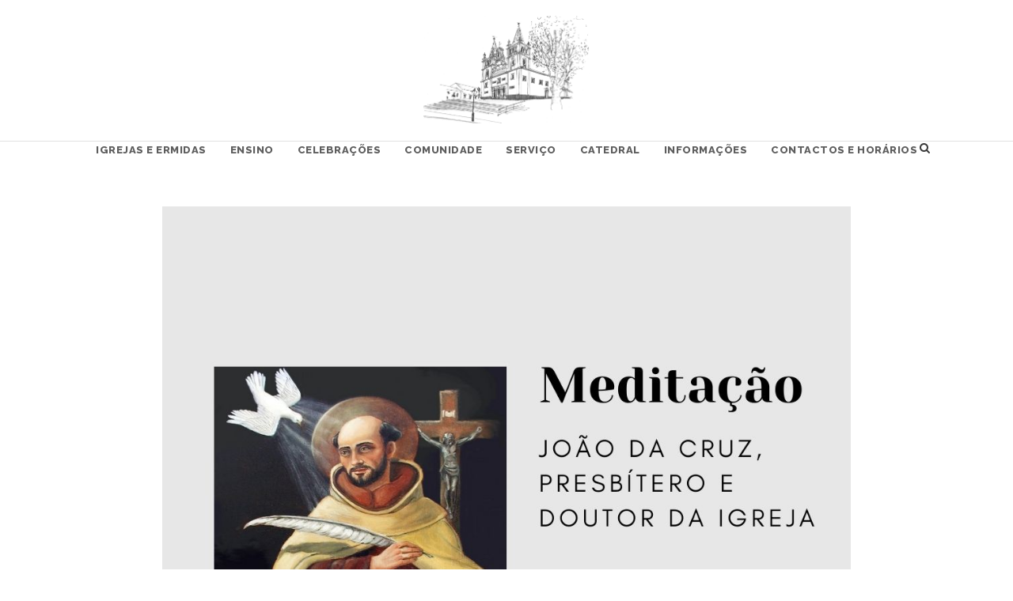

--- FILE ---
content_type: text/html; charset=UTF-8
request_url: https://sedeangra.pt/2020/12/13/meditacao-joao-da-cruz-presbitero-e-doutor-da-igreja/
body_size: 85807
content:
<!DOCTYPE html>
<html lang="pt-PT" class="no-js">
<head>
	<meta charset="UTF-8">
	<meta name="viewport" content="width=device-width, initial-scale=1">
	<link rel="profile" href="http://gmpg.org/xfn/11">
	<link rel="pingback" href="https://sedeangra.pt/xmlrpc.php">
	<meta name='robots' content='index, follow, max-image-preview:large, max-snippet:-1, max-video-preview:-1' />
	<style>img:is([sizes="auto" i], [sizes^="auto," i]) { contain-intrinsic-size: 3000px 1500px }</style>
	
	<!-- This site is optimized with the Yoast SEO plugin v26.6 - https://yoast.com/wordpress/plugins/seo/ -->
	<title>Meditação - João da Cruz, Presbítero e Doutor da Igreja - Sé de Angra</title>
	<link rel="canonical" href="https://sedeangra.pt/2020/12/13/meditacao-joao-da-cruz-presbitero-e-doutor-da-igreja/" />
	<meta property="og:locale" content="pt_PT" />
	<meta property="og:type" content="article" />
	<meta property="og:title" content="Meditação - João da Cruz, Presbítero e Doutor da Igreja - Sé de Angra" />
	<meta property="og:description" content="João de Yepes nasceu no seio de uma família muito pobre, em Fontiveras (Ávila), em 1542. Aos vinte e dois anos ingressou na Ordem Religiosa dos Carmelitas, em Medina del Campo e foi ordenado presbítero em 1567. Mas, desiludido com a vida religiosa do seu convento, que considerava pouco exigente, pensou em tornar-se cartuxo. Por [&hellip;]" />
	<meta property="og:url" content="https://sedeangra.pt/2020/12/13/meditacao-joao-da-cruz-presbitero-e-doutor-da-igreja/" />
	<meta property="og:site_name" content="Sé de Angra" />
	<meta property="article:published_time" content="2020-12-13T21:45:12+00:00" />
	<meta property="article:modified_time" content="2020-12-13T21:45:15+00:00" />
	<meta property="og:image" content="https://sedeangra.pt/wp-content/uploads/2020/12/Meditacoes-14-de-dezembro.jpg" />
	<meta property="og:image:width" content="1030" />
	<meta property="og:image:height" content="773" />
	<meta property="og:image:type" content="image/jpeg" />
	<meta name="author" content="sedeangra-admin" />
	<meta name="twitter:card" content="summary_large_image" />
	<meta name="twitter:label1" content="Escrito por" />
	<meta name="twitter:data1" content="sedeangra-admin" />
	<meta name="twitter:label2" content="Tempo estimado de leitura" />
	<meta name="twitter:data2" content="1 minuto" />
	<script type="application/ld+json" class="yoast-schema-graph">{"@context":"https://schema.org","@graph":[{"@type":"WebPage","@id":"https://sedeangra.pt/2020/12/13/meditacao-joao-da-cruz-presbitero-e-doutor-da-igreja/","url":"https://sedeangra.pt/2020/12/13/meditacao-joao-da-cruz-presbitero-e-doutor-da-igreja/","name":"Meditação - João da Cruz, Presbítero e Doutor da Igreja - Sé de Angra","isPartOf":{"@id":"https://sedeangra.pt/#website"},"primaryImageOfPage":{"@id":"https://sedeangra.pt/2020/12/13/meditacao-joao-da-cruz-presbitero-e-doutor-da-igreja/#primaryimage"},"image":{"@id":"https://sedeangra.pt/2020/12/13/meditacao-joao-da-cruz-presbitero-e-doutor-da-igreja/#primaryimage"},"thumbnailUrl":"https://sedeangra.pt/wp-content/uploads/2020/12/Meditacoes-14-de-dezembro.jpg","datePublished":"2020-12-13T21:45:12+00:00","dateModified":"2020-12-13T21:45:15+00:00","author":{"@id":"https://sedeangra.pt/#/schema/person/810303a2c2555f00373690901c559cee"},"breadcrumb":{"@id":"https://sedeangra.pt/2020/12/13/meditacao-joao-da-cruz-presbitero-e-doutor-da-igreja/#breadcrumb"},"inLanguage":"pt-PT","potentialAction":[{"@type":"ReadAction","target":["https://sedeangra.pt/2020/12/13/meditacao-joao-da-cruz-presbitero-e-doutor-da-igreja/"]}]},{"@type":"ImageObject","inLanguage":"pt-PT","@id":"https://sedeangra.pt/2020/12/13/meditacao-joao-da-cruz-presbitero-e-doutor-da-igreja/#primaryimage","url":"https://sedeangra.pt/wp-content/uploads/2020/12/Meditacoes-14-de-dezembro.jpg","contentUrl":"https://sedeangra.pt/wp-content/uploads/2020/12/Meditacoes-14-de-dezembro.jpg","width":1030,"height":773},{"@type":"BreadcrumbList","@id":"https://sedeangra.pt/2020/12/13/meditacao-joao-da-cruz-presbitero-e-doutor-da-igreja/#breadcrumb","itemListElement":[{"@type":"ListItem","position":1,"name":"Início","item":"https://sedeangra.pt/"},{"@type":"ListItem","position":2,"name":"Meditação &#8211; João da Cruz, Presbítero e Doutor da Igreja"}]},{"@type":"WebSite","@id":"https://sedeangra.pt/#website","url":"https://sedeangra.pt/","name":"Sé de Angra","description":"Paróquia da Sé de Angra do Heroísmo","potentialAction":[{"@type":"SearchAction","target":{"@type":"EntryPoint","urlTemplate":"https://sedeangra.pt/?s={search_term_string}"},"query-input":{"@type":"PropertyValueSpecification","valueRequired":true,"valueName":"search_term_string"}}],"inLanguage":"pt-PT"},{"@type":"Person","@id":"https://sedeangra.pt/#/schema/person/810303a2c2555f00373690901c559cee","name":"sedeangra-admin","image":{"@type":"ImageObject","inLanguage":"pt-PT","@id":"https://sedeangra.pt/#/schema/person/image/","url":"https://secure.gravatar.com/avatar/792867ca049d136e6f47c6d156437e88?s=96&d=mm&r=g","contentUrl":"https://secure.gravatar.com/avatar/792867ca049d136e6f47c6d156437e88?s=96&d=mm&r=g","caption":"sedeangra-admin"},"sameAs":["http://sedeangra.pt"],"url":"https://sedeangra.pt/author/sedeangra-admin/"}]}</script>
	<!-- / Yoast SEO plugin. -->


<link rel='dns-prefetch' href='//fonts.googleapis.com' />
<link rel="alternate" type="application/rss+xml" title="Sé de Angra &raquo; Feed" href="https://sedeangra.pt/feed/" />
<link rel="alternate" type="application/rss+xml" title="Sé de Angra &raquo; Feed de comentários" href="https://sedeangra.pt/comments/feed/" />
<link rel="alternate" type="application/rss+xml" title="Feed de comentários de Sé de Angra &raquo; Meditação &#8211; João da Cruz, Presbítero e Doutor da Igreja" href="https://sedeangra.pt/2020/12/13/meditacao-joao-da-cruz-presbitero-e-doutor-da-igreja/feed/" />
		<!-- This site uses the Google Analytics by MonsterInsights plugin v9.11.0 - Using Analytics tracking - https://www.monsterinsights.com/ -->
							<script src="//www.googletagmanager.com/gtag/js?id=G-2TLCBK7VXY"  data-cfasync="false" data-wpfc-render="false" type="text/javascript" async></script>
			<script data-cfasync="false" data-wpfc-render="false" type="text/javascript">
				var mi_version = '9.11.0';
				var mi_track_user = true;
				var mi_no_track_reason = '';
								var MonsterInsightsDefaultLocations = {"page_location":"https:\/\/sedeangra.pt\/2020\/12\/13\/meditacao-joao-da-cruz-presbitero-e-doutor-da-igreja\/"};
								if ( typeof MonsterInsightsPrivacyGuardFilter === 'function' ) {
					var MonsterInsightsLocations = (typeof MonsterInsightsExcludeQuery === 'object') ? MonsterInsightsPrivacyGuardFilter( MonsterInsightsExcludeQuery ) : MonsterInsightsPrivacyGuardFilter( MonsterInsightsDefaultLocations );
				} else {
					var MonsterInsightsLocations = (typeof MonsterInsightsExcludeQuery === 'object') ? MonsterInsightsExcludeQuery : MonsterInsightsDefaultLocations;
				}

								var disableStrs = [
										'ga-disable-G-2TLCBK7VXY',
									];

				/* Function to detect opted out users */
				function __gtagTrackerIsOptedOut() {
					for (var index = 0; index < disableStrs.length; index++) {
						if (document.cookie.indexOf(disableStrs[index] + '=true') > -1) {
							return true;
						}
					}

					return false;
				}

				/* Disable tracking if the opt-out cookie exists. */
				if (__gtagTrackerIsOptedOut()) {
					for (var index = 0; index < disableStrs.length; index++) {
						window[disableStrs[index]] = true;
					}
				}

				/* Opt-out function */
				function __gtagTrackerOptout() {
					for (var index = 0; index < disableStrs.length; index++) {
						document.cookie = disableStrs[index] + '=true; expires=Thu, 31 Dec 2099 23:59:59 UTC; path=/';
						window[disableStrs[index]] = true;
					}
				}

				if ('undefined' === typeof gaOptout) {
					function gaOptout() {
						__gtagTrackerOptout();
					}
				}
								window.dataLayer = window.dataLayer || [];

				window.MonsterInsightsDualTracker = {
					helpers: {},
					trackers: {},
				};
				if (mi_track_user) {
					function __gtagDataLayer() {
						dataLayer.push(arguments);
					}

					function __gtagTracker(type, name, parameters) {
						if (!parameters) {
							parameters = {};
						}

						if (parameters.send_to) {
							__gtagDataLayer.apply(null, arguments);
							return;
						}

						if (type === 'event') {
														parameters.send_to = monsterinsights_frontend.v4_id;
							var hookName = name;
							if (typeof parameters['event_category'] !== 'undefined') {
								hookName = parameters['event_category'] + ':' + name;
							}

							if (typeof MonsterInsightsDualTracker.trackers[hookName] !== 'undefined') {
								MonsterInsightsDualTracker.trackers[hookName](parameters);
							} else {
								__gtagDataLayer('event', name, parameters);
							}
							
						} else {
							__gtagDataLayer.apply(null, arguments);
						}
					}

					__gtagTracker('js', new Date());
					__gtagTracker('set', {
						'developer_id.dZGIzZG': true,
											});
					if ( MonsterInsightsLocations.page_location ) {
						__gtagTracker('set', MonsterInsightsLocations);
					}
										__gtagTracker('config', 'G-2TLCBK7VXY', {"forceSSL":"true","link_attribution":"true"} );
										window.gtag = __gtagTracker;										(function () {
						/* https://developers.google.com/analytics/devguides/collection/analyticsjs/ */
						/* ga and __gaTracker compatibility shim. */
						var noopfn = function () {
							return null;
						};
						var newtracker = function () {
							return new Tracker();
						};
						var Tracker = function () {
							return null;
						};
						var p = Tracker.prototype;
						p.get = noopfn;
						p.set = noopfn;
						p.send = function () {
							var args = Array.prototype.slice.call(arguments);
							args.unshift('send');
							__gaTracker.apply(null, args);
						};
						var __gaTracker = function () {
							var len = arguments.length;
							if (len === 0) {
								return;
							}
							var f = arguments[len - 1];
							if (typeof f !== 'object' || f === null || typeof f.hitCallback !== 'function') {
								if ('send' === arguments[0]) {
									var hitConverted, hitObject = false, action;
									if ('event' === arguments[1]) {
										if ('undefined' !== typeof arguments[3]) {
											hitObject = {
												'eventAction': arguments[3],
												'eventCategory': arguments[2],
												'eventLabel': arguments[4],
												'value': arguments[5] ? arguments[5] : 1,
											}
										}
									}
									if ('pageview' === arguments[1]) {
										if ('undefined' !== typeof arguments[2]) {
											hitObject = {
												'eventAction': 'page_view',
												'page_path': arguments[2],
											}
										}
									}
									if (typeof arguments[2] === 'object') {
										hitObject = arguments[2];
									}
									if (typeof arguments[5] === 'object') {
										Object.assign(hitObject, arguments[5]);
									}
									if ('undefined' !== typeof arguments[1].hitType) {
										hitObject = arguments[1];
										if ('pageview' === hitObject.hitType) {
											hitObject.eventAction = 'page_view';
										}
									}
									if (hitObject) {
										action = 'timing' === arguments[1].hitType ? 'timing_complete' : hitObject.eventAction;
										hitConverted = mapArgs(hitObject);
										__gtagTracker('event', action, hitConverted);
									}
								}
								return;
							}

							function mapArgs(args) {
								var arg, hit = {};
								var gaMap = {
									'eventCategory': 'event_category',
									'eventAction': 'event_action',
									'eventLabel': 'event_label',
									'eventValue': 'event_value',
									'nonInteraction': 'non_interaction',
									'timingCategory': 'event_category',
									'timingVar': 'name',
									'timingValue': 'value',
									'timingLabel': 'event_label',
									'page': 'page_path',
									'location': 'page_location',
									'title': 'page_title',
									'referrer' : 'page_referrer',
								};
								for (arg in args) {
																		if (!(!args.hasOwnProperty(arg) || !gaMap.hasOwnProperty(arg))) {
										hit[gaMap[arg]] = args[arg];
									} else {
										hit[arg] = args[arg];
									}
								}
								return hit;
							}

							try {
								f.hitCallback();
							} catch (ex) {
							}
						};
						__gaTracker.create = newtracker;
						__gaTracker.getByName = newtracker;
						__gaTracker.getAll = function () {
							return [];
						};
						__gaTracker.remove = noopfn;
						__gaTracker.loaded = true;
						window['__gaTracker'] = __gaTracker;
					})();
									} else {
										console.log("");
					(function () {
						function __gtagTracker() {
							return null;
						}

						window['__gtagTracker'] = __gtagTracker;
						window['gtag'] = __gtagTracker;
					})();
									}
			</script>
							<!-- / Google Analytics by MonsterInsights -->
		<script type="text/javascript">
/* <![CDATA[ */
window._wpemojiSettings = {"baseUrl":"https:\/\/s.w.org\/images\/core\/emoji\/15.0.3\/72x72\/","ext":".png","svgUrl":"https:\/\/s.w.org\/images\/core\/emoji\/15.0.3\/svg\/","svgExt":".svg","source":{"concatemoji":"https:\/\/sedeangra.pt\/wp-includes\/js\/wp-emoji-release.min.js?ver=6.7.4"}};
/*! This file is auto-generated */
!function(i,n){var o,s,e;function c(e){try{var t={supportTests:e,timestamp:(new Date).valueOf()};sessionStorage.setItem(o,JSON.stringify(t))}catch(e){}}function p(e,t,n){e.clearRect(0,0,e.canvas.width,e.canvas.height),e.fillText(t,0,0);var t=new Uint32Array(e.getImageData(0,0,e.canvas.width,e.canvas.height).data),r=(e.clearRect(0,0,e.canvas.width,e.canvas.height),e.fillText(n,0,0),new Uint32Array(e.getImageData(0,0,e.canvas.width,e.canvas.height).data));return t.every(function(e,t){return e===r[t]})}function u(e,t,n){switch(t){case"flag":return n(e,"\ud83c\udff3\ufe0f\u200d\u26a7\ufe0f","\ud83c\udff3\ufe0f\u200b\u26a7\ufe0f")?!1:!n(e,"\ud83c\uddfa\ud83c\uddf3","\ud83c\uddfa\u200b\ud83c\uddf3")&&!n(e,"\ud83c\udff4\udb40\udc67\udb40\udc62\udb40\udc65\udb40\udc6e\udb40\udc67\udb40\udc7f","\ud83c\udff4\u200b\udb40\udc67\u200b\udb40\udc62\u200b\udb40\udc65\u200b\udb40\udc6e\u200b\udb40\udc67\u200b\udb40\udc7f");case"emoji":return!n(e,"\ud83d\udc26\u200d\u2b1b","\ud83d\udc26\u200b\u2b1b")}return!1}function f(e,t,n){var r="undefined"!=typeof WorkerGlobalScope&&self instanceof WorkerGlobalScope?new OffscreenCanvas(300,150):i.createElement("canvas"),a=r.getContext("2d",{willReadFrequently:!0}),o=(a.textBaseline="top",a.font="600 32px Arial",{});return e.forEach(function(e){o[e]=t(a,e,n)}),o}function t(e){var t=i.createElement("script");t.src=e,t.defer=!0,i.head.appendChild(t)}"undefined"!=typeof Promise&&(o="wpEmojiSettingsSupports",s=["flag","emoji"],n.supports={everything:!0,everythingExceptFlag:!0},e=new Promise(function(e){i.addEventListener("DOMContentLoaded",e,{once:!0})}),new Promise(function(t){var n=function(){try{var e=JSON.parse(sessionStorage.getItem(o));if("object"==typeof e&&"number"==typeof e.timestamp&&(new Date).valueOf()<e.timestamp+604800&&"object"==typeof e.supportTests)return e.supportTests}catch(e){}return null}();if(!n){if("undefined"!=typeof Worker&&"undefined"!=typeof OffscreenCanvas&&"undefined"!=typeof URL&&URL.createObjectURL&&"undefined"!=typeof Blob)try{var e="postMessage("+f.toString()+"("+[JSON.stringify(s),u.toString(),p.toString()].join(",")+"));",r=new Blob([e],{type:"text/javascript"}),a=new Worker(URL.createObjectURL(r),{name:"wpTestEmojiSupports"});return void(a.onmessage=function(e){c(n=e.data),a.terminate(),t(n)})}catch(e){}c(n=f(s,u,p))}t(n)}).then(function(e){for(var t in e)n.supports[t]=e[t],n.supports.everything=n.supports.everything&&n.supports[t],"flag"!==t&&(n.supports.everythingExceptFlag=n.supports.everythingExceptFlag&&n.supports[t]);n.supports.everythingExceptFlag=n.supports.everythingExceptFlag&&!n.supports.flag,n.DOMReady=!1,n.readyCallback=function(){n.DOMReady=!0}}).then(function(){return e}).then(function(){var e;n.supports.everything||(n.readyCallback(),(e=n.source||{}).concatemoji?t(e.concatemoji):e.wpemoji&&e.twemoji&&(t(e.twemoji),t(e.wpemoji)))}))}((window,document),window._wpemojiSettings);
/* ]]> */
</script>
<style id='wp-emoji-styles-inline-css' type='text/css'>

	img.wp-smiley, img.emoji {
		display: inline !important;
		border: none !important;
		box-shadow: none !important;
		height: 1em !important;
		width: 1em !important;
		margin: 0 0.07em !important;
		vertical-align: -0.1em !important;
		background: none !important;
		padding: 0 !important;
	}
</style>
<link rel='stylesheet' id='wp-block-library-css' href='https://sedeangra.pt/wp-includes/css/dist/block-library/style.min.css?ver=6.7.4' type='text/css' media='all' />
<style id='classic-theme-styles-inline-css' type='text/css'>
/*! This file is auto-generated */
.wp-block-button__link{color:#fff;background-color:#32373c;border-radius:9999px;box-shadow:none;text-decoration:none;padding:calc(.667em + 2px) calc(1.333em + 2px);font-size:1.125em}.wp-block-file__button{background:#32373c;color:#fff;text-decoration:none}
</style>
<style id='global-styles-inline-css' type='text/css'>
:root{--wp--preset--aspect-ratio--square: 1;--wp--preset--aspect-ratio--4-3: 4/3;--wp--preset--aspect-ratio--3-4: 3/4;--wp--preset--aspect-ratio--3-2: 3/2;--wp--preset--aspect-ratio--2-3: 2/3;--wp--preset--aspect-ratio--16-9: 16/9;--wp--preset--aspect-ratio--9-16: 9/16;--wp--preset--color--black: #000000;--wp--preset--color--cyan-bluish-gray: #abb8c3;--wp--preset--color--white: #ffffff;--wp--preset--color--pale-pink: #f78da7;--wp--preset--color--vivid-red: #cf2e2e;--wp--preset--color--luminous-vivid-orange: #ff6900;--wp--preset--color--luminous-vivid-amber: #fcb900;--wp--preset--color--light-green-cyan: #7bdcb5;--wp--preset--color--vivid-green-cyan: #00d084;--wp--preset--color--pale-cyan-blue: #8ed1fc;--wp--preset--color--vivid-cyan-blue: #0693e3;--wp--preset--color--vivid-purple: #9b51e0;--wp--preset--gradient--vivid-cyan-blue-to-vivid-purple: linear-gradient(135deg,rgba(6,147,227,1) 0%,rgb(155,81,224) 100%);--wp--preset--gradient--light-green-cyan-to-vivid-green-cyan: linear-gradient(135deg,rgb(122,220,180) 0%,rgb(0,208,130) 100%);--wp--preset--gradient--luminous-vivid-amber-to-luminous-vivid-orange: linear-gradient(135deg,rgba(252,185,0,1) 0%,rgba(255,105,0,1) 100%);--wp--preset--gradient--luminous-vivid-orange-to-vivid-red: linear-gradient(135deg,rgba(255,105,0,1) 0%,rgb(207,46,46) 100%);--wp--preset--gradient--very-light-gray-to-cyan-bluish-gray: linear-gradient(135deg,rgb(238,238,238) 0%,rgb(169,184,195) 100%);--wp--preset--gradient--cool-to-warm-spectrum: linear-gradient(135deg,rgb(74,234,220) 0%,rgb(151,120,209) 20%,rgb(207,42,186) 40%,rgb(238,44,130) 60%,rgb(251,105,98) 80%,rgb(254,248,76) 100%);--wp--preset--gradient--blush-light-purple: linear-gradient(135deg,rgb(255,206,236) 0%,rgb(152,150,240) 100%);--wp--preset--gradient--blush-bordeaux: linear-gradient(135deg,rgb(254,205,165) 0%,rgb(254,45,45) 50%,rgb(107,0,62) 100%);--wp--preset--gradient--luminous-dusk: linear-gradient(135deg,rgb(255,203,112) 0%,rgb(199,81,192) 50%,rgb(65,88,208) 100%);--wp--preset--gradient--pale-ocean: linear-gradient(135deg,rgb(255,245,203) 0%,rgb(182,227,212) 50%,rgb(51,167,181) 100%);--wp--preset--gradient--electric-grass: linear-gradient(135deg,rgb(202,248,128) 0%,rgb(113,206,126) 100%);--wp--preset--gradient--midnight: linear-gradient(135deg,rgb(2,3,129) 0%,rgb(40,116,252) 100%);--wp--preset--font-size--small: 13px;--wp--preset--font-size--medium: 20px;--wp--preset--font-size--large: 36px;--wp--preset--font-size--x-large: 42px;--wp--preset--spacing--20: 0.44rem;--wp--preset--spacing--30: 0.67rem;--wp--preset--spacing--40: 1rem;--wp--preset--spacing--50: 1.5rem;--wp--preset--spacing--60: 2.25rem;--wp--preset--spacing--70: 3.38rem;--wp--preset--spacing--80: 5.06rem;--wp--preset--shadow--natural: 6px 6px 9px rgba(0, 0, 0, 0.2);--wp--preset--shadow--deep: 12px 12px 50px rgba(0, 0, 0, 0.4);--wp--preset--shadow--sharp: 6px 6px 0px rgba(0, 0, 0, 0.2);--wp--preset--shadow--outlined: 6px 6px 0px -3px rgba(255, 255, 255, 1), 6px 6px rgba(0, 0, 0, 1);--wp--preset--shadow--crisp: 6px 6px 0px rgba(0, 0, 0, 1);}:where(.is-layout-flex){gap: 0.5em;}:where(.is-layout-grid){gap: 0.5em;}body .is-layout-flex{display: flex;}.is-layout-flex{flex-wrap: wrap;align-items: center;}.is-layout-flex > :is(*, div){margin: 0;}body .is-layout-grid{display: grid;}.is-layout-grid > :is(*, div){margin: 0;}:where(.wp-block-columns.is-layout-flex){gap: 2em;}:where(.wp-block-columns.is-layout-grid){gap: 2em;}:where(.wp-block-post-template.is-layout-flex){gap: 1.25em;}:where(.wp-block-post-template.is-layout-grid){gap: 1.25em;}.has-black-color{color: var(--wp--preset--color--black) !important;}.has-cyan-bluish-gray-color{color: var(--wp--preset--color--cyan-bluish-gray) !important;}.has-white-color{color: var(--wp--preset--color--white) !important;}.has-pale-pink-color{color: var(--wp--preset--color--pale-pink) !important;}.has-vivid-red-color{color: var(--wp--preset--color--vivid-red) !important;}.has-luminous-vivid-orange-color{color: var(--wp--preset--color--luminous-vivid-orange) !important;}.has-luminous-vivid-amber-color{color: var(--wp--preset--color--luminous-vivid-amber) !important;}.has-light-green-cyan-color{color: var(--wp--preset--color--light-green-cyan) !important;}.has-vivid-green-cyan-color{color: var(--wp--preset--color--vivid-green-cyan) !important;}.has-pale-cyan-blue-color{color: var(--wp--preset--color--pale-cyan-blue) !important;}.has-vivid-cyan-blue-color{color: var(--wp--preset--color--vivid-cyan-blue) !important;}.has-vivid-purple-color{color: var(--wp--preset--color--vivid-purple) !important;}.has-black-background-color{background-color: var(--wp--preset--color--black) !important;}.has-cyan-bluish-gray-background-color{background-color: var(--wp--preset--color--cyan-bluish-gray) !important;}.has-white-background-color{background-color: var(--wp--preset--color--white) !important;}.has-pale-pink-background-color{background-color: var(--wp--preset--color--pale-pink) !important;}.has-vivid-red-background-color{background-color: var(--wp--preset--color--vivid-red) !important;}.has-luminous-vivid-orange-background-color{background-color: var(--wp--preset--color--luminous-vivid-orange) !important;}.has-luminous-vivid-amber-background-color{background-color: var(--wp--preset--color--luminous-vivid-amber) !important;}.has-light-green-cyan-background-color{background-color: var(--wp--preset--color--light-green-cyan) !important;}.has-vivid-green-cyan-background-color{background-color: var(--wp--preset--color--vivid-green-cyan) !important;}.has-pale-cyan-blue-background-color{background-color: var(--wp--preset--color--pale-cyan-blue) !important;}.has-vivid-cyan-blue-background-color{background-color: var(--wp--preset--color--vivid-cyan-blue) !important;}.has-vivid-purple-background-color{background-color: var(--wp--preset--color--vivid-purple) !important;}.has-black-border-color{border-color: var(--wp--preset--color--black) !important;}.has-cyan-bluish-gray-border-color{border-color: var(--wp--preset--color--cyan-bluish-gray) !important;}.has-white-border-color{border-color: var(--wp--preset--color--white) !important;}.has-pale-pink-border-color{border-color: var(--wp--preset--color--pale-pink) !important;}.has-vivid-red-border-color{border-color: var(--wp--preset--color--vivid-red) !important;}.has-luminous-vivid-orange-border-color{border-color: var(--wp--preset--color--luminous-vivid-orange) !important;}.has-luminous-vivid-amber-border-color{border-color: var(--wp--preset--color--luminous-vivid-amber) !important;}.has-light-green-cyan-border-color{border-color: var(--wp--preset--color--light-green-cyan) !important;}.has-vivid-green-cyan-border-color{border-color: var(--wp--preset--color--vivid-green-cyan) !important;}.has-pale-cyan-blue-border-color{border-color: var(--wp--preset--color--pale-cyan-blue) !important;}.has-vivid-cyan-blue-border-color{border-color: var(--wp--preset--color--vivid-cyan-blue) !important;}.has-vivid-purple-border-color{border-color: var(--wp--preset--color--vivid-purple) !important;}.has-vivid-cyan-blue-to-vivid-purple-gradient-background{background: var(--wp--preset--gradient--vivid-cyan-blue-to-vivid-purple) !important;}.has-light-green-cyan-to-vivid-green-cyan-gradient-background{background: var(--wp--preset--gradient--light-green-cyan-to-vivid-green-cyan) !important;}.has-luminous-vivid-amber-to-luminous-vivid-orange-gradient-background{background: var(--wp--preset--gradient--luminous-vivid-amber-to-luminous-vivid-orange) !important;}.has-luminous-vivid-orange-to-vivid-red-gradient-background{background: var(--wp--preset--gradient--luminous-vivid-orange-to-vivid-red) !important;}.has-very-light-gray-to-cyan-bluish-gray-gradient-background{background: var(--wp--preset--gradient--very-light-gray-to-cyan-bluish-gray) !important;}.has-cool-to-warm-spectrum-gradient-background{background: var(--wp--preset--gradient--cool-to-warm-spectrum) !important;}.has-blush-light-purple-gradient-background{background: var(--wp--preset--gradient--blush-light-purple) !important;}.has-blush-bordeaux-gradient-background{background: var(--wp--preset--gradient--blush-bordeaux) !important;}.has-luminous-dusk-gradient-background{background: var(--wp--preset--gradient--luminous-dusk) !important;}.has-pale-ocean-gradient-background{background: var(--wp--preset--gradient--pale-ocean) !important;}.has-electric-grass-gradient-background{background: var(--wp--preset--gradient--electric-grass) !important;}.has-midnight-gradient-background{background: var(--wp--preset--gradient--midnight) !important;}.has-small-font-size{font-size: var(--wp--preset--font-size--small) !important;}.has-medium-font-size{font-size: var(--wp--preset--font-size--medium) !important;}.has-large-font-size{font-size: var(--wp--preset--font-size--large) !important;}.has-x-large-font-size{font-size: var(--wp--preset--font-size--x-large) !important;}
:where(.wp-block-post-template.is-layout-flex){gap: 1.25em;}:where(.wp-block-post-template.is-layout-grid){gap: 1.25em;}
:where(.wp-block-columns.is-layout-flex){gap: 2em;}:where(.wp-block-columns.is-layout-grid){gap: 2em;}
:root :where(.wp-block-pullquote){font-size: 1.5em;line-height: 1.6;}
</style>
<link rel='stylesheet' id='contact-form-7-css' href='https://sedeangra.pt/wp-content/plugins/contact-form-7/includes/css/styles.css?ver=6.1.4' type='text/css' media='all' />
<link rel='stylesheet' id='gdlr-core-google-font-css' href='https://fonts.googleapis.com/css?family=Raleway%3A100%2C100italic%2C200%2C200italic%2C300%2C300italic%2Cregular%2Citalic%2C500%2C500italic%2C600%2C600italic%2C700%2C700italic%2C800%2C800italic%2C900%2C900italic%7CSource+Sans+Pro%3A200%2C200italic%2C300%2C300italic%2Cregular%2Citalic%2C600%2C600italic%2C700%2C700italic%2C900%2C900italic%7COpen+Sans%3A300%2C300italic%2Cregular%2Citalic%2C600%2C600italic%2C700%2C700italic%2C800%2C800italic&#038;subset=latin%2Clatin-ext%2Ccyrillic%2Ccyrillic-ext%2Cgreek%2Cgreek-ext%2Cvietnamese&#038;ver=6.7.4' type='text/css' media='all' />
<link rel='stylesheet' id='font-awesome-css' href='https://sedeangra.pt/wp-content/plugins/goodlayers-core/plugins/fontawesome/font-awesome.css?ver=6.7.4' type='text/css' media='all' />
<link rel='stylesheet' id='elegant-font-css' href='https://sedeangra.pt/wp-content/plugins/goodlayers-core/plugins/elegant/elegant-font.css?ver=6.7.4' type='text/css' media='all' />
<link rel='stylesheet' id='gdlr-core-plugin-css' href='https://sedeangra.pt/wp-content/plugins/goodlayers-core/plugins/style.css?ver=1678125186' type='text/css' media='all' />
<link rel='stylesheet' id='gdlr-core-page-builder-css' href='https://sedeangra.pt/wp-content/plugins/goodlayers-core/include/css/page-builder.css?ver=6.7.4' type='text/css' media='all' />
<link rel='stylesheet' id='rs-plugin-settings-css' href='https://sedeangra.pt/wp-content/plugins/revslider/public/assets/css/rs6.css?ver=6.2.22' type='text/css' media='all' />
<style id='rs-plugin-settings-inline-css' type='text/css'>
#rs-demo-id {}
</style>
<link rel='stylesheet' id='infinite-style-core-css' href='https://sedeangra.pt/wp-content/themes/infinite/css/style-core.css?ver=6.7.4' type='text/css' media='all' />
<link rel='stylesheet' id='infinite-custom-style-css' href='https://sedeangra.pt/wp-content/uploads/gdlr-style-custom.css?1678125186&#038;ver=6.7.4' type='text/css' media='all' />
<script type="text/javascript" src="https://sedeangra.pt/wp-content/plugins/google-analytics-for-wordpress/assets/js/frontend-gtag.min.js?ver=9.11.0" id="monsterinsights-frontend-script-js" async="async" data-wp-strategy="async"></script>
<script data-cfasync="false" data-wpfc-render="false" type="text/javascript" id='monsterinsights-frontend-script-js-extra'>/* <![CDATA[ */
var monsterinsights_frontend = {"js_events_tracking":"true","download_extensions":"doc,pdf,ppt,zip,xls,docx,pptx,xlsx","inbound_paths":"[{\"path\":\"\\\/go\\\/\",\"label\":\"affiliate\"},{\"path\":\"\\\/recommend\\\/\",\"label\":\"affiliate\"}]","home_url":"https:\/\/sedeangra.pt","hash_tracking":"false","v4_id":"G-2TLCBK7VXY"};/* ]]> */
</script>
<script type="text/javascript" src="https://sedeangra.pt/wp-includes/js/jquery/jquery.min.js?ver=3.7.1" id="jquery-core-js"></script>
<script type="text/javascript" src="https://sedeangra.pt/wp-includes/js/jquery/jquery-migrate.min.js?ver=3.4.1" id="jquery-migrate-js"></script>
<script type="text/javascript" src="https://sedeangra.pt/wp-content/plugins/revslider/public/assets/js/rbtools.min.js?ver=6.2.22" id="tp-tools-js"></script>
<script type="text/javascript" src="https://sedeangra.pt/wp-content/plugins/revslider/public/assets/js/rs6.min.js?ver=6.2.22" id="revmin-js"></script>
<!--[if lt IE 9]>
<script type="text/javascript" src="https://sedeangra.pt/wp-content/themes/infinite/js/html5.js?ver=6.7.4" id="html5js-js"></script>
<![endif]-->
<link rel="https://api.w.org/" href="https://sedeangra.pt/wp-json/" /><link rel="alternate" title="JSON" type="application/json" href="https://sedeangra.pt/wp-json/wp/v2/posts/1707" /><link rel="EditURI" type="application/rsd+xml" title="RSD" href="https://sedeangra.pt/xmlrpc.php?rsd" />
<meta name="generator" content="WordPress 6.7.4" />
<link rel='shortlink' href='https://sedeangra.pt/?p=1707' />
<link rel="alternate" title="oEmbed (JSON)" type="application/json+oembed" href="https://sedeangra.pt/wp-json/oembed/1.0/embed?url=https%3A%2F%2Fsedeangra.pt%2F2020%2F12%2F13%2Fmeditacao-joao-da-cruz-presbitero-e-doutor-da-igreja%2F" />
<link rel="alternate" title="oEmbed (XML)" type="text/xml+oembed" href="https://sedeangra.pt/wp-json/oembed/1.0/embed?url=https%3A%2F%2Fsedeangra.pt%2F2020%2F12%2F13%2Fmeditacao-joao-da-cruz-presbitero-e-doutor-da-igreja%2F&#038;format=xml" />
<meta name="generator" content="Powered by Slider Revolution 6.2.22 - responsive, Mobile-Friendly Slider Plugin for WordPress with comfortable drag and drop interface." />
<link rel="icon" href="https://sedeangra.pt/wp-content/uploads/2020/11/cropped-Paroquia-da-Se-de-Angra-32x32.png" sizes="32x32" />
<link rel="icon" href="https://sedeangra.pt/wp-content/uploads/2020/11/cropped-Paroquia-da-Se-de-Angra-192x192.png" sizes="192x192" />
<link rel="apple-touch-icon" href="https://sedeangra.pt/wp-content/uploads/2020/11/cropped-Paroquia-da-Se-de-Angra-180x180.png" />
<meta name="msapplication-TileImage" content="https://sedeangra.pt/wp-content/uploads/2020/11/cropped-Paroquia-da-Se-de-Angra-270x270.png" />
<script type="text/javascript">function setREVStartSize(e){
			//window.requestAnimationFrame(function() {				 
				window.RSIW = window.RSIW===undefined ? window.innerWidth : window.RSIW;	
				window.RSIH = window.RSIH===undefined ? window.innerHeight : window.RSIH;	
				try {								
					var pw = document.getElementById(e.c).parentNode.offsetWidth,
						newh;
					pw = pw===0 || isNaN(pw) ? window.RSIW : pw;
					e.tabw = e.tabw===undefined ? 0 : parseInt(e.tabw);
					e.thumbw = e.thumbw===undefined ? 0 : parseInt(e.thumbw);
					e.tabh = e.tabh===undefined ? 0 : parseInt(e.tabh);
					e.thumbh = e.thumbh===undefined ? 0 : parseInt(e.thumbh);
					e.tabhide = e.tabhide===undefined ? 0 : parseInt(e.tabhide);
					e.thumbhide = e.thumbhide===undefined ? 0 : parseInt(e.thumbhide);
					e.mh = e.mh===undefined || e.mh=="" || e.mh==="auto" ? 0 : parseInt(e.mh,0);		
					if(e.layout==="fullscreen" || e.l==="fullscreen") 						
						newh = Math.max(e.mh,window.RSIH);					
					else{					
						e.gw = Array.isArray(e.gw) ? e.gw : [e.gw];
						for (var i in e.rl) if (e.gw[i]===undefined || e.gw[i]===0) e.gw[i] = e.gw[i-1];					
						e.gh = e.el===undefined || e.el==="" || (Array.isArray(e.el) && e.el.length==0)? e.gh : e.el;
						e.gh = Array.isArray(e.gh) ? e.gh : [e.gh];
						for (var i in e.rl) if (e.gh[i]===undefined || e.gh[i]===0) e.gh[i] = e.gh[i-1];
											
						var nl = new Array(e.rl.length),
							ix = 0,						
							sl;					
						e.tabw = e.tabhide>=pw ? 0 : e.tabw;
						e.thumbw = e.thumbhide>=pw ? 0 : e.thumbw;
						e.tabh = e.tabhide>=pw ? 0 : e.tabh;
						e.thumbh = e.thumbhide>=pw ? 0 : e.thumbh;					
						for (var i in e.rl) nl[i] = e.rl[i]<window.RSIW ? 0 : e.rl[i];
						sl = nl[0];									
						for (var i in nl) if (sl>nl[i] && nl[i]>0) { sl = nl[i]; ix=i;}															
						var m = pw>(e.gw[ix]+e.tabw+e.thumbw) ? 1 : (pw-(e.tabw+e.thumbw)) / (e.gw[ix]);					
						newh =  (e.gh[ix] * m) + (e.tabh + e.thumbh);
					}				
					if(window.rs_init_css===undefined) window.rs_init_css = document.head.appendChild(document.createElement("style"));					
					document.getElementById(e.c).height = newh+"px";
					window.rs_init_css.innerHTML += "#"+e.c+"_wrapper { height: "+newh+"px }";				
				} catch(e){
					console.log("Failure at Presize of Slider:" + e)
				}					   
			//});
		  };</script>
</head>

<body class="post-template-default single single-post postid-1707 single-format-standard gdlr-core-body infinite-body infinite-body-front infinite-full  infinite-with-sticky-navigation  infinite-blog-style-1  infinite-blockquote-style-1 gdlr-core-link-to-lightbox" data-home-url="https://sedeangra.pt/" >
<div class="infinite-mobile-header-wrap" ><div class="infinite-mobile-header infinite-header-background infinite-style-slide infinite-sticky-mobile-navigation " id="infinite-mobile-header" ><div class="infinite-mobile-header-container infinite-container clearfix" ><div class="infinite-logo  infinite-item-pdlr"><div class="infinite-logo-inner"><a class="" href="https://sedeangra.pt/" ><img src="https://sedeangra.pt/wp-content/uploads/2020/10/Se-de-Angra.png" alt="" width="850" height="549" title="Sé-de-Angra" /></a></div></div><div class="infinite-mobile-menu-right" ><div class="infinite-main-menu-search" id="infinite-mobile-top-search" ><i class="fa fa-search" ></i></div><div class="infinite-top-search-wrap" >
	<div class="infinite-top-search-close" ></div>

	<div class="infinite-top-search-row" >
		<div class="infinite-top-search-cell" >
			<form role="search" method="get" class="search-form" action="https://sedeangra.pt/">
	<input type="text" class="search-field infinite-title-font" placeholder="Search..." value="" name="s">
	<div class="infinite-top-search-submit"><i class="fa fa-search" ></i></div>
	<input type="submit" class="search-submit" value="Search">
	<div class="infinite-top-search-close"><i class="icon_close" ></i></div>
	</form>
		</div>
	</div>

</div>
<div class="infinite-mobile-menu" ><a class="infinite-mm-menu-button infinite-mobile-menu-button infinite-mobile-button-hamburger-with-border" href="#infinite-mobile-menu" ><i class="fa fa-bars" ></i></a><div class="infinite-mm-menu-wrap infinite-navigation-font" id="infinite-mobile-menu" data-slide="left" ><ul id="menu-main-navigation" class="m-menu"><li class="menu-item menu-item-type-post_type menu-item-object-page menu-item-has-children menu-item-1224"><a href="https://sedeangra.pt/igrejas-e-ermidas/">Igrejas e Ermidas</a>
<ul class="sub-menu">
	<li class="menu-item menu-item-type-custom menu-item-object-custom menu-item-1241"><a href="https://sedeangra.pt/igrejas-e-ermidas/#igreja-de-sao-salvador">Igreja de São Salvador</a></li>
	<li class="menu-item menu-item-type-custom menu-item-object-custom menu-item-1284"><a href="https://sedeangra.pt/igrejas-e-ermidas/#outras-igrejas">Outras Igrejas</a></li>
	<li class="menu-item menu-item-type-custom menu-item-object-custom menu-item-1285"><a href="https://sedeangra.pt/igrejas-e-ermidas/#ermidas">Ermidas</a></li>
	<li class="menu-item menu-item-type-custom menu-item-object-custom menu-item-1286"><a href="https://sedeangra.pt/igrejas-e-ermidas/#imperio">Império</a></li>
	<li class="menu-item menu-item-type-custom menu-item-object-custom menu-item-1502"><a href="https://sedeangra.pt/igrejas-e-ermidas/#para-visitar-a-se">Para Visitar a Sé</a></li>
</ul>
</li>
<li class="menu-item menu-item-type-post_type menu-item-object-page menu-item-has-children menu-item-1225"><a href="https://sedeangra.pt/ensino/">Ensino</a>
<ul class="sub-menu">
	<li class="menu-item menu-item-type-custom menu-item-object-custom menu-item-1242"><a href="https://sedeangra.pt/ensino/#catequese">Catequese</a></li>
	<li class="menu-item menu-item-type-custom menu-item-object-custom menu-item-1243"><a href="https://sedeangra.pt/ensino/#preparacao-para-o-batismo">Preparação para o Batismo</a></li>
	<li class="menu-item menu-item-type-custom menu-item-object-custom menu-item-1244"><a href="https://sedeangra.pt/ensino/#preparacao-para-o-matrimonio">Preparação para o Matrimónio</a></li>
	<li class="menu-item menu-item-type-custom menu-item-object-custom menu-item-1405"><a href="https://sedeangra.pt/ensino/#familia-escola-colegio">Família, Escola e Colégio</a></li>
	<li class="menu-item menu-item-type-custom menu-item-object-custom menu-item-1257"><a href="https://sedeangra.pt/ensino/#movimento-da-mensagem-de-fatima">Movimento da Mensagem de Fátima</a></li>
	<li class="menu-item menu-item-type-custom menu-item-object-custom menu-item-1420"><a href="https://sedeangra.pt/ensino/#associacoes-e-movimentos-laicais">Associações e Movimentos Laicais</a></li>
	<li class="menu-item menu-item-type-custom menu-item-object-custom menu-item-1264"><a href="https://sedeangra.pt/ensino/#seminario-episcopal-de-angra">Seminário Episcopal de Angra</a></li>
</ul>
</li>
<li class="menu-item menu-item-type-post_type menu-item-object-page menu-item-has-children menu-item-1226"><a href="https://sedeangra.pt/celebracoes/">Celebrações</a>
<ul class="sub-menu">
	<li class="menu-item menu-item-type-custom menu-item-object-custom menu-item-1245"><a href="https://sedeangra.pt/celebracoes/">Missas</a></li>
	<li class="menu-item menu-item-type-custom menu-item-object-custom menu-item-1246"><a href="https://sedeangra.pt/celebracoes/">Confissões</a></li>
	<li class="menu-item menu-item-type-custom menu-item-object-custom menu-item-1407"><a href="https://sedeangra.pt/celebracoes/">Funerais e Bênçãos</a></li>
	<li class="menu-item menu-item-type-custom menu-item-object-custom menu-item-1247"><a href="https://sedeangra.pt/celebracoes/">Culto Eucarístico Fora da Missa</a></li>
	<li class="menu-item menu-item-type-custom menu-item-object-custom menu-item-1256"><a href="https://sedeangra.pt/celebracoes/">Confraria do Santíssimo Sacramento da Sé</a></li>
	<li class="menu-item menu-item-type-custom menu-item-object-custom menu-item-1258"><a href="https://sedeangra.pt/celebracoes/">Grupo de Leitores e Acólitos</a></li>
	<li class="menu-item menu-item-type-custom menu-item-object-custom menu-item-1261"><a href="https://sedeangra.pt/celebracoes/">Grupo Coral &#8211; Coro da Sé</a></li>
	<li class="menu-item menu-item-type-custom menu-item-object-custom menu-item-1262"><a href="https://sedeangra.pt/celebracoes/">Visita e Comunhão aos Doentes</a></li>
	<li class="menu-item menu-item-type-custom menu-item-object-custom menu-item-1373"><a href="https://sedeangra.pt/celebracoes/">Principais Festas</a></li>
</ul>
</li>
<li class="menu-item menu-item-type-post_type menu-item-object-page menu-item-has-children menu-item-1227"><a href="https://sedeangra.pt/comunidade/">Comunidade</a>
<ul class="sub-menu">
	<li class="menu-item menu-item-type-custom menu-item-object-custom menu-item-1292"><a href="https://sedeangra.pt/comunidade/#territorio-ruas-habitadas">Território: Ruas Habitadas</a></li>
	<li class="menu-item menu-item-type-custom menu-item-object-custom menu-item-1272"><a href="https://sedeangra.pt/comunidade/#o-paroco-e-a-equipa-sacerdotal">O Pároco e a Equipa Sacerdotal</a></li>
	<li class="menu-item menu-item-type-custom menu-item-object-custom menu-item-1273"><a href="https://sedeangra.pt/comunidade/#conselho-pastoral-paroquial">Conselho Pastoral Paroquial</a></li>
	<li class="menu-item menu-item-type-custom menu-item-object-custom menu-item-1274"><a href="https://sedeangra.pt/comunidade/#conselho-para-os-assuntos-economicos">Conselho para os Assuntos Económicos</a></li>
	<li class="menu-item menu-item-type-custom menu-item-object-custom menu-item-1275"><a href="https://sedeangra.pt/comunidade/#vida-consagrada">Vida Consagrada (São Gonçalo)</a></li>
	<li class="menu-item menu-item-type-custom menu-item-object-custom menu-item-1293"><a href="https://sedeangra.pt/comunidade/#cartorio-paroquial">Cartório Paroquial</a></li>
	<li class="menu-item menu-item-type-custom menu-item-object-custom menu-item-1294"><a href="https://sedeangra.pt/comunidade/#comunicacoes-e-transmissoes">Comunicações e Transmissões</a></li>
</ul>
</li>
<li class="menu-item menu-item-type-post_type menu-item-object-page menu-item-has-children menu-item-1228"><a href="https://sedeangra.pt/servico/">Serviço</a>
<ul class="sub-menu">
	<li class="menu-item menu-item-type-custom menu-item-object-custom menu-item-1296"><a href="https://sedeangra.pt/servico/#centro-social-paroquial-da-se">Centro Social Paroquial da Sé: Porta da Misericórdia</a></li>
	<li class="menu-item menu-item-type-custom menu-item-object-custom menu-item-1297"><a href="https://sedeangra.pt/servico/#conferencia-vicentina-de-sao-salvador">Conferência Vicentina de São Salvador</a></li>
	<li class="menu-item menu-item-type-custom menu-item-object-custom menu-item-1298"><a href="https://sedeangra.pt/servico/#caritas-da-ilha-terceira">Cáritas da Ilha Terceira</a></li>
	<li class="menu-item menu-item-type-custom menu-item-object-custom menu-item-1299"><a href="https://sedeangra.pt/servico/#cozinha-economica-angrense">Cozinha Económica Angrense</a></li>
	<li class="menu-item menu-item-type-custom menu-item-object-custom menu-item-1300"><a href="https://sedeangra.pt/servico/#lar-residencial-da-se">Lar Residencial da Sé</a></li>
	<li class="menu-item menu-item-type-custom menu-item-object-custom menu-item-1403"><a href="https://sedeangra.pt/servico/#confederacao-operaria-terceirense">Confederação Operária Terceirense</a></li>
	<li class="menu-item menu-item-type-custom menu-item-object-custom menu-item-1265"><a href="https://sedeangra.pt/servico/#irmandade-de-sao-pedro-ad-vincula">Irmandade de São Pedro ad Vincula</a></li>
	<li class="menu-item menu-item-type-custom menu-item-object-custom menu-item-1404"><a href="https://sedeangra.pt/servico/#outros-servicos-sociais">Outros Serviços Sociais</a></li>
</ul>
</li>
<li class="menu-item menu-item-type-post_type menu-item-object-page menu-item-has-children menu-item-1230"><a href="https://sedeangra.pt/catedral/">Catedral</a>
<ul class="sub-menu">
	<li class="menu-item menu-item-type-custom menu-item-object-custom menu-item-1248"><a href="https://sedeangra.pt/catedral/#diocese-de-angra">Diocese de Angra</a></li>
	<li class="menu-item menu-item-type-custom menu-item-object-custom menu-item-1302"><a href="https://sedeangra.pt/catedral/#bispos-de-angra">Bispos de Angra</a></li>
	<li class="menu-item menu-item-type-custom menu-item-object-custom menu-item-1263"><a href="https://sedeangra.pt/catedral/#paco-episcopal">Paço Episcopal</a></li>
	<li class="menu-item menu-item-type-custom menu-item-object-custom menu-item-1303"><a href="https://sedeangra.pt/catedral/#cabido-da-catedral">Cabido da Catedral</a></li>
	<li class="menu-item menu-item-type-custom menu-item-object-custom menu-item-1301"><a href="https://sedeangra.pt/catedral/#curia-diocesana">Cúria Diocesana</a></li>
</ul>
</li>
<li class="menu-item menu-item-type-post_type menu-item-object-page menu-item-has-children menu-item-1289"><a href="https://sedeangra.pt/informacoes/">Informações</a>
<ul class="sub-menu">
	<li class="menu-item menu-item-type-custom menu-item-object-custom menu-item-1290"><a href="https://sedeangra.pt/informacoes/#boletim-paroquial">Boletim Paroquial</a></li>
	<li class="menu-item menu-item-type-custom menu-item-object-custom menu-item-1291"><a href="https://sedeangra.pt/informacoes/#informacoes-semanais">Informações Semanais</a></li>
	<li class="menu-item menu-item-type-custom menu-item-object-custom menu-item-1415"><a href="https://sedeangra.pt/informacoes/#outras-fontes-de-informacao">Outras Fontes de Informação</a></li>
</ul>
</li>
<li class="menu-item menu-item-type-post_type menu-item-object-page menu-item-1231"><a href="https://sedeangra.pt/contactos-e-horarios/">Contactos e Horários</a></li>
</ul></div></div></div></div></div></div><div class="infinite-body-outer-wrapper ">
		<div class="infinite-body-wrapper clearfix  infinite-with-frame">
		
<header class="infinite-header-wrap infinite-header-style-bar infinite-header-background  infinite-style-center" >
	<div class="infinite-header-container clearfix  infinite-container">
		<div class="infinite-header-container-inner">
		<div class="infinite-logo  infinite-item-pdlr"><div class="infinite-logo-inner"><a class="" href="https://sedeangra.pt/" ><img src="https://sedeangra.pt/wp-content/uploads/2020/10/Se-de-Angra.png" alt="" width="850" height="549" title="Sé-de-Angra" /></a></div></div>		</div>
	</div>
</header><!-- header -->
<div class="infinite-navigation-bar-wrap  infinite-style-solid infinite-sticky-navigation infinite-sticky-navigation-height infinite-style-center  infinite-style-fixed" >
	<div class="infinite-navigation-background" ></div>
	<div class="infinite-navigation-container clearfix  infinite-container">
				<div class="infinite-navigation infinite-item-pdlr clearfix " >
		<div class="infinite-main-menu" id="infinite-main-menu" ><ul id="menu-main-navigation-1" class="sf-menu"><li  class="menu-item menu-item-type-post_type menu-item-object-page menu-item-has-children menu-item-1224 infinite-normal-menu"><a href="https://sedeangra.pt/igrejas-e-ermidas/" class="sf-with-ul-pre">Igrejas e Ermidas</a>
<ul class="sub-menu">
	<li  class="menu-item menu-item-type-custom menu-item-object-custom menu-item-1241" data-size="60"><a href="https://sedeangra.pt/igrejas-e-ermidas/#igreja-de-sao-salvador">Igreja de São Salvador</a></li>
	<li  class="menu-item menu-item-type-custom menu-item-object-custom menu-item-1284" data-size="60"><a href="https://sedeangra.pt/igrejas-e-ermidas/#outras-igrejas">Outras Igrejas</a></li>
	<li  class="menu-item menu-item-type-custom menu-item-object-custom menu-item-1285" data-size="60"><a href="https://sedeangra.pt/igrejas-e-ermidas/#ermidas">Ermidas</a></li>
	<li  class="menu-item menu-item-type-custom menu-item-object-custom menu-item-1286" data-size="60"><a href="https://sedeangra.pt/igrejas-e-ermidas/#imperio">Império</a></li>
	<li  class="menu-item menu-item-type-custom menu-item-object-custom menu-item-1502" data-size="60"><a href="https://sedeangra.pt/igrejas-e-ermidas/#para-visitar-a-se">Para Visitar a Sé</a></li>
</ul>
</li>
<li  class="menu-item menu-item-type-post_type menu-item-object-page menu-item-has-children menu-item-1225 infinite-normal-menu"><a href="https://sedeangra.pt/ensino/" class="sf-with-ul-pre">Ensino</a>
<ul class="sub-menu">
	<li  class="menu-item menu-item-type-custom menu-item-object-custom menu-item-1242" data-size="60"><a href="https://sedeangra.pt/ensino/#catequese">Catequese</a></li>
	<li  class="menu-item menu-item-type-custom menu-item-object-custom menu-item-1243" data-size="60"><a href="https://sedeangra.pt/ensino/#preparacao-para-o-batismo">Preparação para o Batismo</a></li>
	<li  class="menu-item menu-item-type-custom menu-item-object-custom menu-item-1244" data-size="60"><a href="https://sedeangra.pt/ensino/#preparacao-para-o-matrimonio">Preparação para o Matrimónio</a></li>
	<li  class="menu-item menu-item-type-custom menu-item-object-custom menu-item-1405" data-size="60"><a href="https://sedeangra.pt/ensino/#familia-escola-colegio">Família, Escola e Colégio</a></li>
	<li  class="menu-item menu-item-type-custom menu-item-object-custom menu-item-1257" data-size="60"><a href="https://sedeangra.pt/ensino/#movimento-da-mensagem-de-fatima">Movimento da Mensagem de Fátima</a></li>
	<li  class="menu-item menu-item-type-custom menu-item-object-custom menu-item-1420" data-size="60"><a href="https://sedeangra.pt/ensino/#associacoes-e-movimentos-laicais">Associações e Movimentos Laicais</a></li>
	<li  class="menu-item menu-item-type-custom menu-item-object-custom menu-item-1264" data-size="60"><a href="https://sedeangra.pt/ensino/#seminario-episcopal-de-angra">Seminário Episcopal de Angra</a></li>
</ul>
</li>
<li  class="menu-item menu-item-type-post_type menu-item-object-page menu-item-has-children menu-item-1226 infinite-normal-menu"><a href="https://sedeangra.pt/celebracoes/" class="sf-with-ul-pre">Celebrações</a>
<ul class="sub-menu">
	<li  class="menu-item menu-item-type-custom menu-item-object-custom menu-item-1245" data-size="60"><a href="https://sedeangra.pt/celebracoes/">Missas</a></li>
	<li  class="menu-item menu-item-type-custom menu-item-object-custom menu-item-1246" data-size="60"><a href="https://sedeangra.pt/celebracoes/">Confissões</a></li>
	<li  class="menu-item menu-item-type-custom menu-item-object-custom menu-item-1407" data-size="60"><a href="https://sedeangra.pt/celebracoes/">Funerais e Bênçãos</a></li>
	<li  class="menu-item menu-item-type-custom menu-item-object-custom menu-item-1247" data-size="60"><a href="https://sedeangra.pt/celebracoes/">Culto Eucarístico Fora da Missa</a></li>
	<li  class="menu-item menu-item-type-custom menu-item-object-custom menu-item-1256" data-size="60"><a href="https://sedeangra.pt/celebracoes/">Confraria do Santíssimo Sacramento da Sé</a></li>
	<li  class="menu-item menu-item-type-custom menu-item-object-custom menu-item-1258" data-size="60"><a href="https://sedeangra.pt/celebracoes/">Grupo de Leitores e Acólitos</a></li>
	<li  class="menu-item menu-item-type-custom menu-item-object-custom menu-item-1261" data-size="60"><a href="https://sedeangra.pt/celebracoes/">Grupo Coral &#8211; Coro da Sé</a></li>
	<li  class="menu-item menu-item-type-custom menu-item-object-custom menu-item-1262" data-size="60"><a href="https://sedeangra.pt/celebracoes/">Visita e Comunhão aos Doentes</a></li>
	<li  class="menu-item menu-item-type-custom menu-item-object-custom menu-item-1373" data-size="60"><a href="https://sedeangra.pt/celebracoes/">Principais Festas</a></li>
</ul>
</li>
<li  class="menu-item menu-item-type-post_type menu-item-object-page menu-item-has-children menu-item-1227 infinite-normal-menu"><a href="https://sedeangra.pt/comunidade/" class="sf-with-ul-pre">Comunidade</a>
<ul class="sub-menu">
	<li  class="menu-item menu-item-type-custom menu-item-object-custom menu-item-1292" data-size="60"><a href="https://sedeangra.pt/comunidade/#territorio-ruas-habitadas">Território: Ruas Habitadas</a></li>
	<li  class="menu-item menu-item-type-custom menu-item-object-custom menu-item-1272" data-size="60"><a href="https://sedeangra.pt/comunidade/#o-paroco-e-a-equipa-sacerdotal">O Pároco e a Equipa Sacerdotal</a></li>
	<li  class="menu-item menu-item-type-custom menu-item-object-custom menu-item-1273" data-size="60"><a href="https://sedeangra.pt/comunidade/#conselho-pastoral-paroquial">Conselho Pastoral Paroquial</a></li>
	<li  class="menu-item menu-item-type-custom menu-item-object-custom menu-item-1274" data-size="60"><a href="https://sedeangra.pt/comunidade/#conselho-para-os-assuntos-economicos">Conselho para os Assuntos Económicos</a></li>
	<li  class="menu-item menu-item-type-custom menu-item-object-custom menu-item-1275" data-size="60"><a href="https://sedeangra.pt/comunidade/#vida-consagrada">Vida Consagrada (São Gonçalo)</a></li>
	<li  class="menu-item menu-item-type-custom menu-item-object-custom menu-item-1293" data-size="60"><a href="https://sedeangra.pt/comunidade/#cartorio-paroquial">Cartório Paroquial</a></li>
	<li  class="menu-item menu-item-type-custom menu-item-object-custom menu-item-1294" data-size="60"><a href="https://sedeangra.pt/comunidade/#comunicacoes-e-transmissoes">Comunicações e Transmissões</a></li>
</ul>
</li>
<li  class="menu-item menu-item-type-post_type menu-item-object-page menu-item-has-children menu-item-1228 infinite-normal-menu"><a href="https://sedeangra.pt/servico/" class="sf-with-ul-pre">Serviço</a>
<ul class="sub-menu">
	<li  class="menu-item menu-item-type-custom menu-item-object-custom menu-item-1296" data-size="60"><a href="https://sedeangra.pt/servico/#centro-social-paroquial-da-se">Centro Social Paroquial da Sé: Porta da Misericórdia</a></li>
	<li  class="menu-item menu-item-type-custom menu-item-object-custom menu-item-1297" data-size="60"><a href="https://sedeangra.pt/servico/#conferencia-vicentina-de-sao-salvador">Conferência Vicentina de São Salvador</a></li>
	<li  class="menu-item menu-item-type-custom menu-item-object-custom menu-item-1298" data-size="60"><a href="https://sedeangra.pt/servico/#caritas-da-ilha-terceira">Cáritas da Ilha Terceira</a></li>
	<li  class="menu-item menu-item-type-custom menu-item-object-custom menu-item-1299" data-size="60"><a href="https://sedeangra.pt/servico/#cozinha-economica-angrense">Cozinha Económica Angrense</a></li>
	<li  class="menu-item menu-item-type-custom menu-item-object-custom menu-item-1300" data-size="60"><a href="https://sedeangra.pt/servico/#lar-residencial-da-se">Lar Residencial da Sé</a></li>
	<li  class="menu-item menu-item-type-custom menu-item-object-custom menu-item-1403" data-size="60"><a href="https://sedeangra.pt/servico/#confederacao-operaria-terceirense">Confederação Operária Terceirense</a></li>
	<li  class="menu-item menu-item-type-custom menu-item-object-custom menu-item-1265" data-size="60"><a href="https://sedeangra.pt/servico/#irmandade-de-sao-pedro-ad-vincula">Irmandade de São Pedro ad Vincula</a></li>
	<li  class="menu-item menu-item-type-custom menu-item-object-custom menu-item-1404" data-size="60"><a href="https://sedeangra.pt/servico/#outros-servicos-sociais">Outros Serviços Sociais</a></li>
</ul>
</li>
<li  class="menu-item menu-item-type-post_type menu-item-object-page menu-item-has-children menu-item-1230 infinite-normal-menu"><a href="https://sedeangra.pt/catedral/" class="sf-with-ul-pre">Catedral</a>
<ul class="sub-menu">
	<li  class="menu-item menu-item-type-custom menu-item-object-custom menu-item-1248" data-size="60"><a href="https://sedeangra.pt/catedral/#diocese-de-angra">Diocese de Angra</a></li>
	<li  class="menu-item menu-item-type-custom menu-item-object-custom menu-item-1302" data-size="60"><a href="https://sedeangra.pt/catedral/#bispos-de-angra">Bispos de Angra</a></li>
	<li  class="menu-item menu-item-type-custom menu-item-object-custom menu-item-1263" data-size="60"><a href="https://sedeangra.pt/catedral/#paco-episcopal">Paço Episcopal</a></li>
	<li  class="menu-item menu-item-type-custom menu-item-object-custom menu-item-1303" data-size="60"><a href="https://sedeangra.pt/catedral/#cabido-da-catedral">Cabido da Catedral</a></li>
	<li  class="menu-item menu-item-type-custom menu-item-object-custom menu-item-1301" data-size="60"><a href="https://sedeangra.pt/catedral/#curia-diocesana">Cúria Diocesana</a></li>
</ul>
</li>
<li  class="menu-item menu-item-type-post_type menu-item-object-page menu-item-has-children menu-item-1289 infinite-normal-menu"><a href="https://sedeangra.pt/informacoes/" class="sf-with-ul-pre">Informações</a>
<ul class="sub-menu">
	<li  class="menu-item menu-item-type-custom menu-item-object-custom menu-item-1290" data-size="60"><a href="https://sedeangra.pt/informacoes/#boletim-paroquial">Boletim Paroquial</a></li>
	<li  class="menu-item menu-item-type-custom menu-item-object-custom menu-item-1291" data-size="60"><a href="https://sedeangra.pt/informacoes/#informacoes-semanais">Informações Semanais</a></li>
	<li  class="menu-item menu-item-type-custom menu-item-object-custom menu-item-1415" data-size="60"><a href="https://sedeangra.pt/informacoes/#outras-fontes-de-informacao">Outras Fontes de Informação</a></li>
</ul>
</li>
<li  class="menu-item menu-item-type-post_type menu-item-object-page menu-item-1231 infinite-normal-menu"><a href="https://sedeangra.pt/contactos-e-horarios/">Contactos e Horários</a></li>
</ul><div class="infinite-navigation-slide-bar  infinite-navigation-slide-bar-style-1"  id="infinite-navigation-slide-bar" ></div></div><div class="infinite-main-menu-right-wrap clearfix  infinite-item-mglr infinite-navigation-top" ><div class="infinite-main-menu-search" id="infinite-top-search" ><i class="fa fa-search" ></i></div><div class="infinite-top-search-wrap" >
	<div class="infinite-top-search-close" ></div>

	<div class="infinite-top-search-row" >
		<div class="infinite-top-search-cell" >
			<form role="search" method="get" class="search-form" action="https://sedeangra.pt/">
	<input type="text" class="search-field infinite-title-font" placeholder="Search..." value="" name="s">
	<div class="infinite-top-search-submit"><i class="fa fa-search" ></i></div>
	<input type="submit" class="search-submit" value="Search">
	<div class="infinite-top-search-close"><i class="icon_close" ></i></div>
	</form>
		</div>
	</div>

</div>
</div>		</div><!-- infinite-navigation -->

	</div><!-- infinite-header-container -->
</div><!-- infinite-navigation-bar-wrap -->	<div class="infinite-page-wrapper" id="infinite-page-wrapper" ><div class="infinite-content-container infinite-container"><div class=" infinite-sidebar-wrap clearfix infinite-line-height-0 infinite-sidebar-style-none" ><div class=" infinite-sidebar-center infinite-column-60 infinite-line-height" ><div class="infinite-content-wrap infinite-item-pdlr clearfix" ><div class="infinite-content-area" ><article id="post-1707" class="post-1707 post type-post status-publish format-standard has-post-thumbnail hentry category-meditacoes">
	<div class="infinite-single-article clearfix" >
		<div class="infinite-single-article-thumbnail infinite-media-image" ><img src="https://sedeangra.pt/wp-content/uploads/2020/12/Meditacoes-14-de-dezembro.jpg" alt="" width="1030" height="773" title="Meditações &#8211; 14 de dezembro" /></div><div class="infinite-single-article-content">
<p>João de Yepes nasceu no seio de uma família muito pobre, em Fontiveras (Ávila), em 1542.</p>



<p>Aos vinte e dois anos ingressou na Ordem Religiosa dos Carmelitas, em Medina del Campo e foi ordenado presbítero em 1567. Mas, desiludido com a vida religiosa do seu convento, que considerava pouco exigente, pensou em tornar-se cartuxo. Por essa altura encontrou Teresa de Ávila, sua conterrânea, e de quem foi mais tarde orientador espiritual, que o aconselhou a reformar a sua própria Ordem. João concordou, mas o seu projeto de reforma congrega contra si a hostilidade dos carmelitas moderados que, em 1577, o encarceraram numa cela, em Toledo.</p>



<p>João da Cruz (nome que tomou ao entrar na vida religiosa) recebeu duas grandes graças de Deus: a de O contemplar Face-a-Face (teve numerosas experiências místicas) e a de poder transcrevê-las perfeitamente. É durante o tempo de prisão que ele compôs os poemas, que são dos mais belos poemas em castelhano e escreve, sob a forma de comentário, quatro grandes tratados: «A subida do Monte Carmelo», «A Noite Escura», «O Cântico Espiritual» e «A Viva Chama do Amor». Foram esses escritos que fizeram dele o «Doutor Místico» por excelência.</p>



<p>Depois de sair do cárcere, incorporou-se na vida da nascente Reforma e ocupou o cargo de superior em Segóvia.</p>



<p>Morreu em Ubeda a 14 de Dezembro de 1591. Foi canonizado pelo Papa Bento XIII, em 1726 e proclamado Doutor da Igreja, pelo Papa Pio XI, em 1926.</p>



<p class="has-text-align-right">Padre Ângelo Valadão</p>
</div>	</div><!-- infinite-single-article -->
</article><!-- post-id -->
</div><div class="infinite-single-social-share infinite-item-rvpdlr" ><div class="gdlr-core-social-share-item gdlr-core-item-pdb  gdlr-core-center-align gdlr-core-social-share-left-text gdlr-core-item-mglr gdlr-core-style-plain" style="padding-bottom: 0px ;"  ><span class="gdlr-core-social-share-count gdlr-core-skin-title"  ><span class="gdlr-core-count" >0</span><span class="gdlr-core-suffix" >Shares</span><span class="gdlr-core-divider gdlr-core-skin-divider"  ></span></span><span class="gdlr-core-social-share-wrap"><a class="gdlr-core-social-share-facebook" href="https://www.facebook.com/sharer/sharer.php?caption=Medita%C3%A7%C3%A3o+%E2%80%93+Jo%C3%A3o+da+Cruz%2C+Presb%C3%ADtero+e+Doutor+da+Igreja&#038;u=https://sedeangra.pt/2020/12/13/meditacao-joao-da-cruz-presbitero-e-doutor-da-igreja/" target="_blank" onclick="javascript:window.open(this.href,&#039;&#039;, &#039;menubar=no,toolbar=no,resizable=yes,scrollbars=yes,height=602,width=555&#039;);return false;"  ><i class="fa fa-facebook" ></i></a><a class="gdlr-core-social-share-google-plus" href="https://plus.google.com/share?url=https://sedeangra.pt/2020/12/13/meditacao-joao-da-cruz-presbitero-e-doutor-da-igreja/" target="_blank" onclick="javascript:window.open(this.href,&#039;&#039;, &#039;menubar=no,toolbar=no,resizable=yes,scrollbars=yes,height=614,width=496&#039;);return false;"  ><i class="fa fa-google-plus" ></i></a><a class="gdlr-core-social-share-pinterest" href="http://pinterest.com/pin/create/button/?url=https://sedeangra.pt/2020/12/13/meditacao-joao-da-cruz-presbitero-e-doutor-da-igreja/&#038;media=https://sedeangra.pt/wp-content/uploads/2020/12/Meditacoes-14-de-dezembro.jpg" target="_blank" onclick="javascript:window.open(this.href,&#039;&#039;, &#039;menubar=no,toolbar=no,resizable=yes,scrollbars=yes,height=553,width=750&#039;);return false;"  ><i class="fa fa-pinterest-p" ></i></a><a class="gdlr-core-social-share-twitter" href="https://twitter.com/intent/tweet?text=Medita%C3%A7%C3%A3o+%E2%80%93+Jo%C3%A3o+da+Cruz%2C+Presb%C3%ADtero+e+Doutor+da+Igreja&#038;url=https://sedeangra.pt/2020/12/13/meditacao-joao-da-cruz-presbitero-e-doutor-da-igreja/" target="_blank" onclick="javascript:window.open(this.href,&#039;&#039;, &#039;menubar=no,toolbar=no,resizable=yes,scrollbars=yes,height=255,width=555&#039;);return false;"  ><i class="fa fa-twitter" ></i></a></span></div></div><div class="infinite-single-nav-area clearfix" ><span class="infinite-single-nav infinite-single-nav-left"><a href="https://sedeangra.pt/2020/12/12/meditacao-santa-luzia-virgem-e-martir/" rel="prev"><i class="arrow_left" ></i><span class="infinite-text" >Prev</span></a></span><span class="infinite-single-nav infinite-single-nav-right"><a href="https://sedeangra.pt/2020/12/18/informacao-da-se-20-dez-a-27-dez/" rel="next"><span class="infinite-text" >Next</span><i class="arrow_right" ></i></a></span></div><div class="infinite-single-related-post-wrap" ><div class="infinite-single-related-post-container" ><div class="infinite-single-related-post-content infinite-item-rvpdlr" ><h3 class="infinite-single-related-post-title infinite-item-pdlr" >Related Posts</h3><div class="gdlr-core-blog-item-holder clearfix" ><div class="gdlr-core-item-list  gdlr-core-item-pdlr gdlr-core-column-20 gdlr-core-column-first" ><div class="gdlr-core-blog-grid gdlr-core-js  gdlr-core-blog-grid-with-frame gdlr-core-item-mgb gdlr-core-skin-e-background  gdlr-core-outer-frame-element" style="box-shadow: 0 0 60px rgba(0, 0, 0,0.1); -moz-box-shadow: 0 0 60px rgba(0, 0, 0,0.1); -webkit-box-shadow: 0 0 60px rgba(0, 0, 0,0.1); "  data-sync-height="blog-item-1" ><div class="gdlr-core-blog-thumbnail gdlr-core-media-image  gdlr-core-opacity-on-hover gdlr-core-zoom-on-hover"  ><a href="https://sedeangra.pt/2026/01/16/informacao-da-se-18-de-janeiro-a-25-de-janeiro/" ><img src="https://sedeangra.pt/wp-content/uploads/2026/01/Informacao-da-Se-18-a-25-jan.jpg" alt="" width="1030" height="773" title="Informação da Sé (18 a 25 jan)" /></a></div><div class="gdlr-core-blog-grid-frame"  ><div class="gdlr-core-blog-grid-date" ><span class="gdlr-core-blog-info gdlr-core-blog-info-font gdlr-core-skin-caption gdlr-core-blog-info-date"  ><span class="gdlr-core-head" ><i class="icon_clock_alt" ></i></span><a href="https://sedeangra.pt/2026/01/16/" >16 de Janeiro, 2026</a></span></div><h3 class="gdlr-core-blog-title gdlr-core-skin-title"  ><a href="https://sedeangra.pt/2026/01/16/informacao-da-se-18-de-janeiro-a-25-de-janeiro/" >Informação da Sé (18 de janeiro a 25 de janeiro)</a></h3><div class="gdlr-core-blog-info-wrapper gdlr-core-skin-divider" data-sync-height-offset ><span class="gdlr-core-blog-info gdlr-core-blog-info-font gdlr-core-skin-caption gdlr-core-blog-info-author"  ><span class="gdlr-core-head" ><i class="icon_documents_alt" ></i></span><a href="https://sedeangra.pt/author/sedeangra-admin/" title="Artigos de sedeangra-admin" rel="author">sedeangra-admin</a></span><span class="gdlr-core-blog-info gdlr-core-blog-info-font gdlr-core-skin-caption gdlr-core-blog-info-category"  ><span class="gdlr-core-head" ><i class="icon_folder-alt" ></i></span><a href="https://sedeangra.pt/category/outras-informacoes-semanal/" rel="tag">Outras Informações - Semanal</a></span><span class="gdlr-core-blog-info gdlr-core-blog-info-font gdlr-core-skin-caption gdlr-core-blog-info-comment-number"  ><span class="gdlr-core-head" ><i class="icon_comment_alt" ></i></span><a href="https://sedeangra.pt/2026/01/16/informacao-da-se-18-de-janeiro-a-25-de-janeiro/#respond" >0 </a></span></div></div></div></div><div class="gdlr-core-item-list  gdlr-core-item-pdlr gdlr-core-column-20" ><div class="gdlr-core-blog-grid gdlr-core-js  gdlr-core-blog-grid-with-frame gdlr-core-item-mgb gdlr-core-skin-e-background  gdlr-core-outer-frame-element" style="box-shadow: 0 0 60px rgba(0, 0, 0,0.1); -moz-box-shadow: 0 0 60px rgba(0, 0, 0,0.1); -webkit-box-shadow: 0 0 60px rgba(0, 0, 0,0.1); "  data-sync-height="blog-item-1" ><div class="gdlr-core-blog-thumbnail gdlr-core-media-image  gdlr-core-opacity-on-hover gdlr-core-zoom-on-hover"  ><a href="https://sedeangra.pt/2026/01/13/domingo-ii-do-tempo-comum-ano-a/" ><img src="https://sedeangra.pt/wp-content/uploads/2026/01/Domingo-II-do-Tempo-Comum-ano-A.png" alt="" width="640" height="336" title="Domingo-II-do-Tempo-Comum-ano-A" /></a></div><div class="gdlr-core-blog-grid-frame"  ><div class="gdlr-core-blog-grid-date" ><span class="gdlr-core-blog-info gdlr-core-blog-info-font gdlr-core-skin-caption gdlr-core-blog-info-date"  ><span class="gdlr-core-head" ><i class="icon_clock_alt" ></i></span><a href="https://sedeangra.pt/2026/01/13/" >13 de Janeiro, 2026</a></span></div><h3 class="gdlr-core-blog-title gdlr-core-skin-title"  ><a href="https://sedeangra.pt/2026/01/13/domingo-ii-do-tempo-comum-ano-a/" >DOMINGO II DO TEMPO COMUM – ANO A</a></h3><div class="gdlr-core-blog-info-wrapper gdlr-core-skin-divider" data-sync-height-offset ><span class="gdlr-core-blog-info gdlr-core-blog-info-font gdlr-core-skin-caption gdlr-core-blog-info-author"  ><span class="gdlr-core-head" ><i class="icon_documents_alt" ></i></span><a href="https://sedeangra.pt/author/sedeangra-admin/" title="Artigos de sedeangra-admin" rel="author">sedeangra-admin</a></span><span class="gdlr-core-blog-info gdlr-core-blog-info-font gdlr-core-skin-caption gdlr-core-blog-info-category"  ><span class="gdlr-core-head" ><i class="icon_folder-alt" ></i></span><a href="https://sedeangra.pt/category/meditacoes/" rel="tag">Meditações</a></span><span class="gdlr-core-blog-info gdlr-core-blog-info-font gdlr-core-skin-caption gdlr-core-blog-info-comment-number"  ><span class="gdlr-core-head" ><i class="icon_comment_alt" ></i></span><a href="https://sedeangra.pt/2026/01/13/domingo-ii-do-tempo-comum-ano-a/#respond" >0 </a></span></div></div></div></div><div class="gdlr-core-item-list  gdlr-core-item-pdlr gdlr-core-column-20" ><div class="gdlr-core-blog-grid gdlr-core-js  gdlr-core-blog-grid-with-frame gdlr-core-item-mgb gdlr-core-skin-e-background  gdlr-core-outer-frame-element" style="box-shadow: 0 0 60px rgba(0, 0, 0,0.1); -moz-box-shadow: 0 0 60px rgba(0, 0, 0,0.1); -webkit-box-shadow: 0 0 60px rgba(0, 0, 0,0.1); "  data-sync-height="blog-item-1" ><div class="gdlr-core-blog-thumbnail gdlr-core-media-image  gdlr-core-opacity-on-hover gdlr-core-zoom-on-hover"  ><a href="https://sedeangra.pt/2026/01/09/informacao-da-se-11-de-janeiro-a-18-de-janeiro/" ><img src="https://sedeangra.pt/wp-content/uploads/2026/01/Informacao-da-Se-11-a-18-jan.jpg" alt="" width="1030" height="773" title="Informação da Sé (11 a 18 jan" /></a></div><div class="gdlr-core-blog-grid-frame"  ><div class="gdlr-core-blog-grid-date" ><span class="gdlr-core-blog-info gdlr-core-blog-info-font gdlr-core-skin-caption gdlr-core-blog-info-date"  ><span class="gdlr-core-head" ><i class="icon_clock_alt" ></i></span><a href="https://sedeangra.pt/2026/01/09/" >9 de Janeiro, 2026</a></span></div><h3 class="gdlr-core-blog-title gdlr-core-skin-title"  ><a href="https://sedeangra.pt/2026/01/09/informacao-da-se-11-de-janeiro-a-18-de-janeiro/" >Informação da Sé (11 de janeiro a 18 de janeiro)</a></h3><div class="gdlr-core-blog-info-wrapper gdlr-core-skin-divider" data-sync-height-offset ><span class="gdlr-core-blog-info gdlr-core-blog-info-font gdlr-core-skin-caption gdlr-core-blog-info-author"  ><span class="gdlr-core-head" ><i class="icon_documents_alt" ></i></span><a href="https://sedeangra.pt/author/sedeangra-admin/" title="Artigos de sedeangra-admin" rel="author">sedeangra-admin</a></span><span class="gdlr-core-blog-info gdlr-core-blog-info-font gdlr-core-skin-caption gdlr-core-blog-info-category"  ><span class="gdlr-core-head" ><i class="icon_folder-alt" ></i></span><a href="https://sedeangra.pt/category/outras-informacoes-semanal/" rel="tag">Outras Informações - Semanal</a></span><span class="gdlr-core-blog-info gdlr-core-blog-info-font gdlr-core-skin-caption gdlr-core-blog-info-comment-number"  ><span class="gdlr-core-head" ><i class="icon_comment_alt" ></i></span><a href="https://sedeangra.pt/2026/01/09/informacao-da-se-11-de-janeiro-a-18-de-janeiro/#respond" >0 </a></span></div></div></div></div></div></div></div></div>
<div id="comments" class="infinite-comments-area">
	<div id="respond" class="comment-respond">
		<h4 id="reply-title" class="comment-reply-title infinite-content-font">Leave a Reply <small><a rel="nofollow" id="cancel-comment-reply-link" href="/2020/12/13/meditacao-joao-da-cruz-presbitero-e-doutor-da-igreja/#respond" style="display:none;">Cancel Reply</a></small></h4><form action="https://sedeangra.pt/wp-comments-post.php" method="post" id="commentform" class="comment-form" novalidate><div class="comment-form-comment"><textarea id="comment" name="comment" cols="45" rows="8" aria-required="true" placeholder="Comment*" ></textarea></div><div class="infinite-comment-form-author" ><input id="author" name="author" type="text" value="" placeholder="Name*" size="30" aria-required='true' /></div>
<div class="infinite-comment-form-email" ><input id="email" name="email" type="text" value="" placeholder="Email*" size="30" aria-required='true' /></div>
<div class="infinite-comment-form-url" ><input id="url" name="url" type="text" value="" placeholder="Website" size="30" /></div><div class="clear"></div>
<p class="comment-form-cookies-consent"><input id="wp-comment-cookies-consent" name="wp-comment-cookies-consent" type="checkbox" value="yes" /><label for="wp-comment-cookies-consent">Save my name, email, and website in this browser for the next time I comment.</label></p>
<p class="form-submit"><input name="submit" type="submit" id="submit" class="submit" value="Post Comment" /> <input type='hidden' name='comment_post_ID' value='1707' id='comment_post_ID' />
<input type='hidden' name='comment_parent' id='comment_parent' value='0' />
</p><p style="display: none;"><input type="hidden" id="akismet_comment_nonce" name="akismet_comment_nonce" value="170d83b368" /></p><p style="display: none !important;" class="akismet-fields-container" data-prefix="ak_"><label>&#916;<textarea name="ak_hp_textarea" cols="45" rows="8" maxlength="100"></textarea></label><input type="hidden" id="ak_js_1" name="ak_js" value="44"/><script>document.getElementById( "ak_js_1" ).setAttribute( "value", ( new Date() ).getTime() );</script></p></form>	</div><!-- #respond -->
	</div><!-- infinite-comments-area --></div></div></div></div></div><footer><div class="infinite-footer-wrapper  infinite-with-column-divider" ><div class="infinite-footer-container infinite-container clearfix" ><div class="infinite-footer-column infinite-item-pdlr infinite-column-20" ><div id="media_image-2" class="widget widget_media_image infinite-widget"><a href="https://sedeangra.pt/"><img width="300" height="194" src="https://sedeangra.pt/wp-content/uploads/2020/10/Se-de-Angra-300x194.png" class="image wp-image-1366  attachment-medium size-medium" alt="" style="max-width: 100%; height: auto;" decoding="async" loading="lazy" srcset="https://sedeangra.pt/wp-content/uploads/2020/10/Se-de-Angra-300x194.png 300w, https://sedeangra.pt/wp-content/uploads/2020/10/Se-de-Angra-768x496.png 768w, https://sedeangra.pt/wp-content/uploads/2020/10/Se-de-Angra.png 850w" sizes="auto, (max-width: 300px) 100vw, 300px" /></a></div><div id="text-2" class="widget widget_text infinite-widget"><h3 class="infinite-widget-title"><span class="infinite-widget-head-text">Paróquia da Sé</span><span class="infinite-widget-head-divider"></span></h3><span class="clear"></span>			<div class="textwidget"><p>A Igreja de São Salvador, também referida apenas como Sé de Angra, localiza-se na freguesia da Sé, no centro histórico da cidade e concelho de Angra do Heroísmo, na ilha Terceira, nos Açores.</p>
<ul>
<li><a href="https://sedeangra.pt/igrejas-e-ermidas/#igreja-de-sao-salvador" rel="noopener">Igreja de São Salvador</a>.</li>
<li><a href="https://sedeangra.pt/igrejas-e-ermidas/#outras-igrejas" rel="noopener">Outras Igrejas</a>.</li>
<li><a href="https://sedeangra.pt/igrejas-e-ermidas/#ermidas" rel="noopener">Ermidas</a>.</li>
<li><a href="https://sedeangra.pt/igrejas-e-ermidas/#imperio" rel="noopener">Império</a>.</li>
<li><a href="https://sedeangra.pt/igrejas-e-ermidas/#para-visitar-a-se">Para Visitar a Sé</a>.</li>
</ul>
<hr />
<p><strong>O QUE PROCURA?</strong></p>
<ul>
<li><a href="https://sedeangra.pt/ensino/" rel="noopener">Ensino</a>.</li>
<li><a href="https://sedeangra.pt/celebracoes/" rel="noopener">Celebrações</a>.</li>
<li><a href="https://sedeangra.pt/comunidade/" rel="noopener">Comunidade</a>.</li>
<li><a href="https://sedeangra.pt/servico/" rel="noopener">Serviço</a>.</li>
<li><a href="https://sedeangra.pt/catedral/" rel="noopener">Catedral</a>.</li>
<li><a href="https://sedeangra.pt/informacoes/" rel="noopener">Informações</a>.</li>
</ul>
</div>
		</div></div><div class="infinite-footer-column infinite-item-pdlr infinite-column-20" ><div id="text-7" class="widget widget_text infinite-widget"><h3 class="infinite-widget-title"><span class="infinite-widget-head-text">Contactos e Horários:</span><span class="infinite-widget-head-divider"></span></h3><span class="clear"></span>			<div class="textwidget"><p><strong>IGREJA DA SÉ:</strong></p>
<p><strong><a href="tel:+351295217850">295 217 850</a></strong><br />
<strong><a href="tel:+351965306598">965 306 598</a></strong><br />
<strong><a href="mailto:sedeangra@gmail.com">sedeangra@gmail.com</a></strong></p>
<p><strong>2ª. a 6ª. feira das 8h às 18h</strong><br />
<strong>Sábado e Domingo das 9h às 12h</strong></p>
<p><strong><a href="https://www.google.com/maps/place/Igreja+da+S%C3%A9/@38.6554959,-27.222275,18z/data=!4m12!1m6!3m5!1s0xb467ee28422c5cb:0x8a43d1f6acbb0d03!2sIgreja+do+Sant%C3%ADssimo+Salvador+da+S%C3%A9!8m2!3d38.655519!4d-27.221406!3m4!1s0xb467ee286b602df:0x1d53d352a60b916e!8m2!3d38.6556992!4d-27.2209702" target="_blank" rel="noopener">Rua da Sé, s/nº. Apartado 61. 9700-901 Angra do Heroísmo.</a></strong></p>
<hr />
<p><strong>CARTÓRIO PAROQUIAL DA SÉ:</strong></p>
<p><strong>2ª. a 6ª. feira das 15h às 18h</strong></p>
<p><strong><a href="https://www.google.com/maps/place/Igreja+da+S%C3%A9/@38.6554959,-27.222275,18z/data=!4m12!1m6!3m5!1s0xb467ee28422c5cb:0x8a43d1f6acbb0d03!2sIgreja+do+Sant%C3%ADssimo+Salvador+da+S%C3%A9!8m2!3d38.655519!4d-27.221406!3m4!1s0xb467ee286b602df:0x1d53d352a60b916e!8m2!3d38.6556992!4d-27.2209702" target="_blank" rel="noopener">Rua da Sé, s/nº. Apartado 61. 9700-901 Angra do Heroísmo.</a></strong></p>
<hr />
<p><strong>CENTRO PASTORAL DA SÉ:</strong></p>
<p><b>Horário: conforme horário das ações previamente marcadas.</b></p>
<p><strong><a href="https://www.google.com/maps/place/R.+dos+Canos+Verdes+111+119,+9700-040+Angra+do+Hero%C3%ADsmo/@38.6549299,-27.2226061,291m/data=!3m1!1e3!4m13!1m7!3m6!1s0xb467ee2f039f7e5:0x30ce8643ab86fe28!2sR.+dos+Canos+Verdes+111+119,+9700-040+Angra+do+Hero%C3%ADsmo!3b1!8m2!3d38.654956!4d-27.2226473!3m4!1s0xb467ee2f039f7e5:0x30ce8643ab86fe28!8m2!3d38.654956!4d-27.2226473" target="_blank" rel="noopener">Rua dos Canos Verdes, 111-119. 9700-040 Angra do Heroísmo.</a></strong></p>
<hr />
<p><strong>CENTRO SOCIAL PAROQUIAL DA SÉ:</strong></p>
<p><b>Horário: conforme horário das ações previamente marcadas.</b></p>
<p><strong><a href="https://www.google.com/maps/place/R.+dos+Canos+Verdes+111+119,+9700-040+Angra+do+Hero%C3%ADsmo/@38.6549299,-27.2226061,291m/data=!3m1!1e3!4m13!1m7!3m6!1s0xb467ee2f039f7e5:0x30ce8643ab86fe28!2sR.+dos+Canos+Verdes+111+119,+9700-040+Angra+do+Hero%C3%ADsmo!3b1!8m2!3d38.654956!4d-27.2226473!3m4!1s0xb467ee2f039f7e5:0x30ce8643ab86fe28!8m2!3d38.654956!4d-27.2226473" target="_blank" rel="noopener">Rua dos Canos Verdes, 111-119. 9700-040 Angra do Heroísmo.</a></strong></p>
</div>
		</div></div><div class="infinite-footer-column infinite-item-pdlr infinite-column-20" ><div id="text-5" class="widget widget_text infinite-widget"><h3 class="infinite-widget-title"><span class="infinite-widget-head-text">Missas em Direto (todos os Domingos às 11h):</span><span class="infinite-widget-head-divider"></span></h3><span class="clear"></span>			<div class="textwidget"><p>(clique sobre a imagem)</p>
</div>
		</div><div id="media_image-3" class="widget widget_media_image infinite-widget"><a href="https://www.azorestv.com/index.php/p/17/direto-azorestv-da-vitec-canal-dos-a%C3%A7ores-com-produ%C3%A7%C3%A3o-di%C3%A1ria-hdtv/"><img width="85" height="91" src="https://sedeangra.pt/wp-content/uploads/2020/10/VITEC-1.png" class="image wp-image-1389  attachment-full size-full" alt="" style="max-width: 100%; height: auto;" decoding="async" loading="lazy" /></a></div><div id="text-8" class="widget widget_text infinite-widget">			<div class="textwidget"><p>(pode ainda encontrar todas as últimas Missas gravadas, clicando <a href="https://www.azorestv.com/index.php/c/esp%C3%ADritosantoeeventosreligiosos-22/" target="_blank" rel="noopener">AQUI</a>)</p>
</div>
		</div><div id="media_image-5" class="widget widget_media_image infinite-widget"><a href="https://www.rtp.pt/play/direto/antena1acores"><img width="150" height="50" src="https://sedeangra.pt/wp-content/uploads/2020/10/Antena-1-Acores.png" class="image wp-image-1390  attachment-full size-full" alt="" style="max-width: 100%; height: auto;" decoding="async" loading="lazy" /></a></div><div id="media_image-6" class="widget widget_media_image infinite-widget"><a href="https://www.rcangra.pt/player.php"><img width="140" height="43" src="https://sedeangra.pt/wp-content/uploads/2020/11/Radio-Clube-de-Angra.png" class="image wp-image-1409  attachment-full size-full" alt="" style="max-width: 100%; height: auto;" decoding="async" loading="lazy" /></a></div><div id="text-6" class="widget widget_text infinite-widget"><h3 class="infinite-widget-title"><span class="infinite-widget-head-text">Outras informações em:</span><span class="infinite-widget-head-divider"></span></h3><span class="clear"></span>			<div class="textwidget"><p>(clique sobre a imagem)</p>
</div>
		</div><div id="media_image-4" class="widget widget_media_image infinite-widget"><a href="https://www.igrejaacores.pt/"><img width="122" height="79" src="https://sedeangra.pt/wp-content/uploads/2020/11/Igreja-Acores-2.png" class="image wp-image-1412  attachment-full size-full" alt="" style="max-width: 100%; height: auto;" decoding="async" loading="lazy" /></a></div><div id="media_image-7" class="widget widget_media_image infinite-widget"><a href="https://agencia.ecclesia.pt/portal/"><img width="122" height="79" src="https://sedeangra.pt/wp-content/uploads/2020/11/Ecclesia.png" class="image wp-image-1413  attachment-full size-full" alt="" style="max-width: 100%; height: auto;" decoding="async" loading="lazy" /></a></div><div id="media_image-8" class="widget widget_media_image infinite-widget"><a href="https://www.vaticannews.va/pt.html"><img width="122" height="79" src="https://sedeangra.pt/wp-content/uploads/2020/11/Noticias-do-Vaticano.png" class="image wp-image-1414  attachment-full size-full" alt="" style="max-width: 100%; height: auto;" decoding="async" loading="lazy" /></a></div></div></div></div><div class="infinite-copyright-wrapper" ><div class="infinite-copyright-container infinite-container"><div class="infinite-copyright-text infinite-item-pdlr">COPYRIGHT 2021 SÉ DE ANGRA, ALL RIGHT RESERVED</div></div></div></footer></div></div><a href="#infinite-top-anchor" class="infinite-footer-back-to-top-button" id="infinite-footer-back-to-top-button"><i class="fa fa-angle-up" ></i></a>
<script type="text/javascript" src="https://sedeangra.pt/wp-includes/js/dist/hooks.min.js?ver=4d63a3d491d11ffd8ac6" id="wp-hooks-js"></script>
<script type="text/javascript" src="https://sedeangra.pt/wp-includes/js/dist/i18n.min.js?ver=5e580eb46a90c2b997e6" id="wp-i18n-js"></script>
<script type="text/javascript" id="wp-i18n-js-after">
/* <![CDATA[ */
wp.i18n.setLocaleData( { 'text direction\u0004ltr': [ 'ltr' ] } );
/* ]]> */
</script>
<script type="text/javascript" src="https://sedeangra.pt/wp-content/plugins/contact-form-7/includes/swv/js/index.js?ver=6.1.4" id="swv-js"></script>
<script type="text/javascript" id="contact-form-7-js-translations">
/* <![CDATA[ */
( function( domain, translations ) {
	var localeData = translations.locale_data[ domain ] || translations.locale_data.messages;
	localeData[""].domain = domain;
	wp.i18n.setLocaleData( localeData, domain );
} )( "contact-form-7", {"translation-revision-date":"2024-08-13 18:06:19+0000","generator":"GlotPress\/4.0.1","domain":"messages","locale_data":{"messages":{"":{"domain":"messages","plural-forms":"nplurals=2; plural=n != 1;","lang":"pt"},"This contact form is placed in the wrong place.":["Este formul\u00e1rio de contacto est\u00e1 colocado no s\u00edtio errado."],"Error:":["Erro:"]}},"comment":{"reference":"includes\/js\/index.js"}} );
/* ]]> */
</script>
<script type="text/javascript" id="contact-form-7-js-before">
/* <![CDATA[ */
var wpcf7 = {
    "api": {
        "root": "https:\/\/sedeangra.pt\/wp-json\/",
        "namespace": "contact-form-7\/v1"
    },
    "cached": 1
};
/* ]]> */
</script>
<script type="text/javascript" src="https://sedeangra.pt/wp-content/plugins/contact-form-7/includes/js/index.js?ver=6.1.4" id="contact-form-7-js"></script>
<script type="text/javascript" src="https://sedeangra.pt/wp-content/plugins/goodlayers-core/plugins/script.js?ver=1678125186" id="gdlr-core-plugin-js"></script>
<script type="text/javascript" id="gdlr-core-page-builder-js-extra">
/* <![CDATA[ */
var gdlr_core_pbf = {"admin":"","video":{"width":"640","height":"360"},"ajax_url":"https:\/\/sedeangra.pt\/wp-admin\/admin-ajax.php","ilightbox_skin":"dark"};
/* ]]> */
</script>
<script type="text/javascript" src="https://sedeangra.pt/wp-content/plugins/goodlayers-core/include/js/page-builder.js?ver=1.3.9" id="gdlr-core-page-builder-js"></script>
<script type="text/javascript" src="https://sedeangra.pt/wp-includes/js/jquery/ui/effect.min.js?ver=1.13.3" id="jquery-effects-core-js"></script>
<script type="text/javascript" src="https://sedeangra.pt/wp-content/themes/infinite/js/jquery.mmenu.js?ver=1.0.0" id="jquery-mmenu-js"></script>
<script type="text/javascript" src="https://sedeangra.pt/wp-content/themes/infinite/js/jquery.superfish.js?ver=1.0.0" id="jquery-superfish-js"></script>
<script type="text/javascript" src="https://sedeangra.pt/wp-content/themes/infinite/js/script-core.js?ver=1.0.0" id="infinite-script-core-js"></script>
<script type="text/javascript" src="https://sedeangra.pt/wp-includes/js/comment-reply.min.js?ver=6.7.4" id="comment-reply-js" async="async" data-wp-strategy="async"></script>
<script defer type="text/javascript" src="https://sedeangra.pt/wp-content/plugins/akismet/_inc/akismet-frontend.js?ver=1763813514" id="akismet-frontend-js"></script>

</body>
</html>